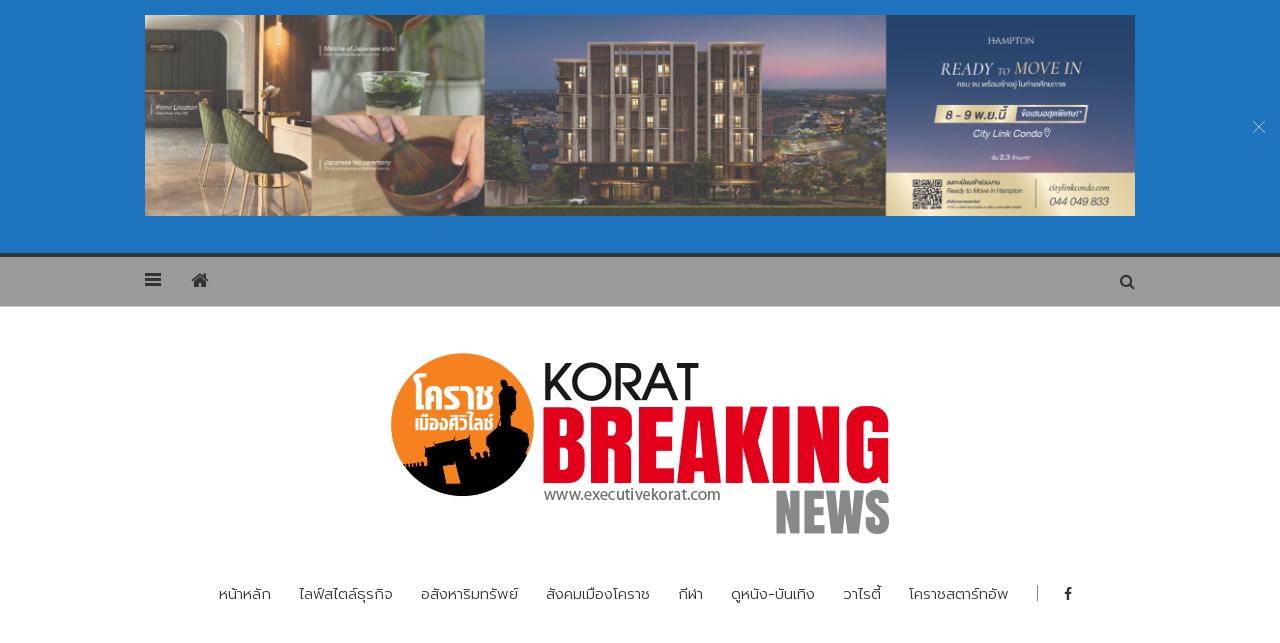

--- FILE ---
content_type: text/html; charset=UTF-8
request_url: https://executivekorat.com/archives/11702
body_size: 14670
content:
<!doctype html>
<html class="no-js" lang="th"
 xmlns:fb="http://www.facebook.com/2008/fbml">
  <head>
    <meta charset="UTF-8">
    <meta http-equiv="x-ua-compatible" content="ie=edge">
    <meta name="viewport" content="width=device-width, initial-scale=1">
    <!-- Place favicon.ico in the root directory -->
    <meta name='robots' content='index, follow, max-image-preview:large, max-snippet:-1, max-video-preview:-1' />

	<!-- This site is optimized with the Yoast SEO plugin v21.7 - https://yoast.com/wordpress/plugins/seo/ -->
	<title>แม่ค้าตลาดแม่กิมเฮงเดือดร้อนหนัก “ขนส่งโคราช”ห้ามสองแถวแหกเส้นทางเข้าเมือง ลูกค้าหายเกลี้ยงวอนทบทวนใหม่ - EXECUTIVE ONLINE</title>
	<link rel="canonical" href="https://executivekorat.com/archives/11702" />
	<meta property="og:locale" content="th_TH" />
	<meta property="og:type" content="article" />
	<meta property="og:title" content="แม่ค้าตลาดแม่กิมเฮงเดือดร้อนหนัก “ขนส่งโคราช”ห้ามสองแถวแหกเส้นทางเข้าเมือง ลูกค้าหายเกลี้ยงวอนทบทวนใหม่ - EXECUTIVE ONLINE" />
	
			<meta property="og:description" content="Share this...FacebookTwitterPinterestLinkedinเป็นเรื่อง [&hellip;]" />
	<meta property="og:url" content="https://executivekorat.com/archives/11702" />
	<meta property="og:site_name" content="EXECUTIVE ONLINE" />
	<meta property="article:published_time" content="2018-09-15T02:12:34+00:00" />
	<meta property="article:modified_time" content="2018-09-15T02:21:49+00:00" />
	<meta property="og:image" content="https://executivekorat.com/wp-content/uploads/2018/09/41739946_1608864095886081_6390906246911754240_o-1.jpg" />
	<meta property="og:image:width" content="1000" />
	<meta property="og:image:height" content="498" />
	<meta property="og:image:type" content="image/jpeg" />
	<meta name="author" content="executiveonline" />
	<meta name="twitter:card" content="summary_large_image" />
	<meta name="twitter:label1" content="Written by" />
	<meta name="twitter:data1" content="executiveonline" />
	<script type="application/ld+json" class="yoast-schema-graph">{"@context":"https://schema.org","@graph":[{"@type":"WebPage","@id":"https://executivekorat.com/archives/11702","url":"https://executivekorat.com/archives/11702","name":"แม่ค้าตลาดแม่กิมเฮงเดือดร้อนหนัก “ขนส่งโคราช”ห้ามสองแถวแหกเส้นทางเข้าเมือง ลูกค้าหายเกลี้ยงวอนทบทวนใหม่ - EXECUTIVE ONLINE","isPartOf":{"@id":"https://executivekorat.com/#website"},"primaryImageOfPage":{"@id":"https://executivekorat.com/archives/11702#primaryimage"},"image":{"@id":"https://executivekorat.com/archives/11702#primaryimage"},"thumbnailUrl":"https://executivekorat.com/wp-content/uploads/2018/09/41739946_1608864095886081_6390906246911754240_o-1.jpg","datePublished":"2018-09-15T02:12:34+00:00","dateModified":"2018-09-15T02:21:49+00:00","author":{"@id":"https://executivekorat.com/#/schema/person/ecef31ebf58c417b3ad91e9fe38a23fc"},"breadcrumb":{"@id":"https://executivekorat.com/archives/11702#breadcrumb"},"inLanguage":"th","potentialAction":[{"@type":"ReadAction","target":["https://executivekorat.com/archives/11702"]}]},{"@type":"ImageObject","inLanguage":"th","@id":"https://executivekorat.com/archives/11702#primaryimage","url":"https://executivekorat.com/wp-content/uploads/2018/09/41739946_1608864095886081_6390906246911754240_o-1.jpg","contentUrl":"https://executivekorat.com/wp-content/uploads/2018/09/41739946_1608864095886081_6390906246911754240_o-1.jpg","width":1000,"height":498},{"@type":"BreadcrumbList","@id":"https://executivekorat.com/archives/11702#breadcrumb","itemListElement":[{"@type":"ListItem","position":1,"name":"Home","item":"https://executivekorat.com/"},{"@type":"ListItem","position":2,"name":"แม่ค้าตลาดแม่กิมเฮงเดือดร้อนหนัก “ขนส่งโคราช”ห้ามสองแถวแหกเส้นทางเข้าเมือง ลูกค้าหายเกลี้ยงวอนทบทวนใหม่"}]},{"@type":"WebSite","@id":"https://executivekorat.com/#website","url":"https://executivekorat.com/","name":"EXECUTIVE ONLINE","description":"executivekorat","potentialAction":[{"@type":"SearchAction","target":{"@type":"EntryPoint","urlTemplate":"https://executivekorat.com/?s={search_term_string}"},"query-input":"required name=search_term_string"}],"inLanguage":"th"},{"@type":"Person","@id":"https://executivekorat.com/#/schema/person/ecef31ebf58c417b3ad91e9fe38a23fc","name":"executiveonline","image":{"@type":"ImageObject","inLanguage":"th","@id":"https://executivekorat.com/#/schema/person/image/","url":"https://secure.gravatar.com/avatar/584231805f88c684394d3d7baea2dfc1?s=96&d=mm&r=g","contentUrl":"https://secure.gravatar.com/avatar/584231805f88c684394d3d7baea2dfc1?s=96&d=mm&r=g","caption":"executiveonline"},"url":"https://executivekorat.com/archives/author/executive"}]}</script>
	<!-- / Yoast SEO plugin. -->


<link rel='dns-prefetch' href='//platform-api.sharethis.com' />
<link rel='dns-prefetch' href='//fonts.googleapis.com' />
<link rel='preconnect' href='https://fonts.gstatic.com' crossorigin />
<link rel="alternate" type="application/rss+xml" title="EXECUTIVE ONLINE &raquo; ฟีด" href="https://executivekorat.com/feed" />
<link rel="alternate" type="application/rss+xml" title="EXECUTIVE ONLINE &raquo; ฟีดความเห็น" href="https://executivekorat.com/comments/feed" />
<script type="text/javascript">
window._wpemojiSettings = {"baseUrl":"https:\/\/s.w.org\/images\/core\/emoji\/14.0.0\/72x72\/","ext":".png","svgUrl":"https:\/\/s.w.org\/images\/core\/emoji\/14.0.0\/svg\/","svgExt":".svg","source":{"concatemoji":"https:\/\/executivekorat.com\/wp-includes\/js\/wp-emoji-release.min.js?ver=6.3.7"}};
/*! This file is auto-generated */
!function(i,n){var o,s,e;function c(e){try{var t={supportTests:e,timestamp:(new Date).valueOf()};sessionStorage.setItem(o,JSON.stringify(t))}catch(e){}}function p(e,t,n){e.clearRect(0,0,e.canvas.width,e.canvas.height),e.fillText(t,0,0);var t=new Uint32Array(e.getImageData(0,0,e.canvas.width,e.canvas.height).data),r=(e.clearRect(0,0,e.canvas.width,e.canvas.height),e.fillText(n,0,0),new Uint32Array(e.getImageData(0,0,e.canvas.width,e.canvas.height).data));return t.every(function(e,t){return e===r[t]})}function u(e,t,n){switch(t){case"flag":return n(e,"\ud83c\udff3\ufe0f\u200d\u26a7\ufe0f","\ud83c\udff3\ufe0f\u200b\u26a7\ufe0f")?!1:!n(e,"\ud83c\uddfa\ud83c\uddf3","\ud83c\uddfa\u200b\ud83c\uddf3")&&!n(e,"\ud83c\udff4\udb40\udc67\udb40\udc62\udb40\udc65\udb40\udc6e\udb40\udc67\udb40\udc7f","\ud83c\udff4\u200b\udb40\udc67\u200b\udb40\udc62\u200b\udb40\udc65\u200b\udb40\udc6e\u200b\udb40\udc67\u200b\udb40\udc7f");case"emoji":return!n(e,"\ud83e\udef1\ud83c\udffb\u200d\ud83e\udef2\ud83c\udfff","\ud83e\udef1\ud83c\udffb\u200b\ud83e\udef2\ud83c\udfff")}return!1}function f(e,t,n){var r="undefined"!=typeof WorkerGlobalScope&&self instanceof WorkerGlobalScope?new OffscreenCanvas(300,150):i.createElement("canvas"),a=r.getContext("2d",{willReadFrequently:!0}),o=(a.textBaseline="top",a.font="600 32px Arial",{});return e.forEach(function(e){o[e]=t(a,e,n)}),o}function t(e){var t=i.createElement("script");t.src=e,t.defer=!0,i.head.appendChild(t)}"undefined"!=typeof Promise&&(o="wpEmojiSettingsSupports",s=["flag","emoji"],n.supports={everything:!0,everythingExceptFlag:!0},e=new Promise(function(e){i.addEventListener("DOMContentLoaded",e,{once:!0})}),new Promise(function(t){var n=function(){try{var e=JSON.parse(sessionStorage.getItem(o));if("object"==typeof e&&"number"==typeof e.timestamp&&(new Date).valueOf()<e.timestamp+604800&&"object"==typeof e.supportTests)return e.supportTests}catch(e){}return null}();if(!n){if("undefined"!=typeof Worker&&"undefined"!=typeof OffscreenCanvas&&"undefined"!=typeof URL&&URL.createObjectURL&&"undefined"!=typeof Blob)try{var e="postMessage("+f.toString()+"("+[JSON.stringify(s),u.toString(),p.toString()].join(",")+"));",r=new Blob([e],{type:"text/javascript"}),a=new Worker(URL.createObjectURL(r),{name:"wpTestEmojiSupports"});return void(a.onmessage=function(e){c(n=e.data),a.terminate(),t(n)})}catch(e){}c(n=f(s,u,p))}t(n)}).then(function(e){for(var t in e)n.supports[t]=e[t],n.supports.everything=n.supports.everything&&n.supports[t],"flag"!==t&&(n.supports.everythingExceptFlag=n.supports.everythingExceptFlag&&n.supports[t]);n.supports.everythingExceptFlag=n.supports.everythingExceptFlag&&!n.supports.flag,n.DOMReady=!1,n.readyCallback=function(){n.DOMReady=!0}}).then(function(){return e}).then(function(){var e;n.supports.everything||(n.readyCallback(),(e=n.source||{}).concatemoji?t(e.concatemoji):e.wpemoji&&e.twemoji&&(t(e.twemoji),t(e.wpemoji)))}))}((window,document),window._wpemojiSettings);
</script>
<style type="text/css">
img.wp-smiley,
img.emoji {
	display: inline !important;
	border: none !important;
	box-shadow: none !important;
	height: 1em !important;
	width: 1em !important;
	margin: 0 0.07em !important;
	vertical-align: -0.1em !important;
	background: none !important;
	padding: 0 !important;
}
</style>
	<link rel='stylesheet' id='wp-block-library-css' href='https://executivekorat.com/wp-includes/css/dist/block-library/style.min.css?ver=6.3.7' type='text/css' media='all' />
<style id='classic-theme-styles-inline-css' type='text/css'>
/*! This file is auto-generated */
.wp-block-button__link{color:#fff;background-color:#32373c;border-radius:9999px;box-shadow:none;text-decoration:none;padding:calc(.667em + 2px) calc(1.333em + 2px);font-size:1.125em}.wp-block-file__button{background:#32373c;color:#fff;text-decoration:none}
</style>
<style id='global-styles-inline-css' type='text/css'>
body{--wp--preset--color--black: #000000;--wp--preset--color--cyan-bluish-gray: #abb8c3;--wp--preset--color--white: #ffffff;--wp--preset--color--pale-pink: #f78da7;--wp--preset--color--vivid-red: #cf2e2e;--wp--preset--color--luminous-vivid-orange: #ff6900;--wp--preset--color--luminous-vivid-amber: #fcb900;--wp--preset--color--light-green-cyan: #7bdcb5;--wp--preset--color--vivid-green-cyan: #00d084;--wp--preset--color--pale-cyan-blue: #8ed1fc;--wp--preset--color--vivid-cyan-blue: #0693e3;--wp--preset--color--vivid-purple: #9b51e0;--wp--preset--gradient--vivid-cyan-blue-to-vivid-purple: linear-gradient(135deg,rgba(6,147,227,1) 0%,rgb(155,81,224) 100%);--wp--preset--gradient--light-green-cyan-to-vivid-green-cyan: linear-gradient(135deg,rgb(122,220,180) 0%,rgb(0,208,130) 100%);--wp--preset--gradient--luminous-vivid-amber-to-luminous-vivid-orange: linear-gradient(135deg,rgba(252,185,0,1) 0%,rgba(255,105,0,1) 100%);--wp--preset--gradient--luminous-vivid-orange-to-vivid-red: linear-gradient(135deg,rgba(255,105,0,1) 0%,rgb(207,46,46) 100%);--wp--preset--gradient--very-light-gray-to-cyan-bluish-gray: linear-gradient(135deg,rgb(238,238,238) 0%,rgb(169,184,195) 100%);--wp--preset--gradient--cool-to-warm-spectrum: linear-gradient(135deg,rgb(74,234,220) 0%,rgb(151,120,209) 20%,rgb(207,42,186) 40%,rgb(238,44,130) 60%,rgb(251,105,98) 80%,rgb(254,248,76) 100%);--wp--preset--gradient--blush-light-purple: linear-gradient(135deg,rgb(255,206,236) 0%,rgb(152,150,240) 100%);--wp--preset--gradient--blush-bordeaux: linear-gradient(135deg,rgb(254,205,165) 0%,rgb(254,45,45) 50%,rgb(107,0,62) 100%);--wp--preset--gradient--luminous-dusk: linear-gradient(135deg,rgb(255,203,112) 0%,rgb(199,81,192) 50%,rgb(65,88,208) 100%);--wp--preset--gradient--pale-ocean: linear-gradient(135deg,rgb(255,245,203) 0%,rgb(182,227,212) 50%,rgb(51,167,181) 100%);--wp--preset--gradient--electric-grass: linear-gradient(135deg,rgb(202,248,128) 0%,rgb(113,206,126) 100%);--wp--preset--gradient--midnight: linear-gradient(135deg,rgb(2,3,129) 0%,rgb(40,116,252) 100%);--wp--preset--font-size--small: 13px;--wp--preset--font-size--medium: 20px;--wp--preset--font-size--large: 36px;--wp--preset--font-size--x-large: 42px;--wp--preset--spacing--20: 0.44rem;--wp--preset--spacing--30: 0.67rem;--wp--preset--spacing--40: 1rem;--wp--preset--spacing--50: 1.5rem;--wp--preset--spacing--60: 2.25rem;--wp--preset--spacing--70: 3.38rem;--wp--preset--spacing--80: 5.06rem;--wp--preset--shadow--natural: 6px 6px 9px rgba(0, 0, 0, 0.2);--wp--preset--shadow--deep: 12px 12px 50px rgba(0, 0, 0, 0.4);--wp--preset--shadow--sharp: 6px 6px 0px rgba(0, 0, 0, 0.2);--wp--preset--shadow--outlined: 6px 6px 0px -3px rgba(255, 255, 255, 1), 6px 6px rgba(0, 0, 0, 1);--wp--preset--shadow--crisp: 6px 6px 0px rgba(0, 0, 0, 1);}:where(.is-layout-flex){gap: 0.5em;}:where(.is-layout-grid){gap: 0.5em;}body .is-layout-flow > .alignleft{float: left;margin-inline-start: 0;margin-inline-end: 2em;}body .is-layout-flow > .alignright{float: right;margin-inline-start: 2em;margin-inline-end: 0;}body .is-layout-flow > .aligncenter{margin-left: auto !important;margin-right: auto !important;}body .is-layout-constrained > .alignleft{float: left;margin-inline-start: 0;margin-inline-end: 2em;}body .is-layout-constrained > .alignright{float: right;margin-inline-start: 2em;margin-inline-end: 0;}body .is-layout-constrained > .aligncenter{margin-left: auto !important;margin-right: auto !important;}body .is-layout-constrained > :where(:not(.alignleft):not(.alignright):not(.alignfull)){max-width: var(--wp--style--global--content-size);margin-left: auto !important;margin-right: auto !important;}body .is-layout-constrained > .alignwide{max-width: var(--wp--style--global--wide-size);}body .is-layout-flex{display: flex;}body .is-layout-flex{flex-wrap: wrap;align-items: center;}body .is-layout-flex > *{margin: 0;}body .is-layout-grid{display: grid;}body .is-layout-grid > *{margin: 0;}:where(.wp-block-columns.is-layout-flex){gap: 2em;}:where(.wp-block-columns.is-layout-grid){gap: 2em;}:where(.wp-block-post-template.is-layout-flex){gap: 1.25em;}:where(.wp-block-post-template.is-layout-grid){gap: 1.25em;}.has-black-color{color: var(--wp--preset--color--black) !important;}.has-cyan-bluish-gray-color{color: var(--wp--preset--color--cyan-bluish-gray) !important;}.has-white-color{color: var(--wp--preset--color--white) !important;}.has-pale-pink-color{color: var(--wp--preset--color--pale-pink) !important;}.has-vivid-red-color{color: var(--wp--preset--color--vivid-red) !important;}.has-luminous-vivid-orange-color{color: var(--wp--preset--color--luminous-vivid-orange) !important;}.has-luminous-vivid-amber-color{color: var(--wp--preset--color--luminous-vivid-amber) !important;}.has-light-green-cyan-color{color: var(--wp--preset--color--light-green-cyan) !important;}.has-vivid-green-cyan-color{color: var(--wp--preset--color--vivid-green-cyan) !important;}.has-pale-cyan-blue-color{color: var(--wp--preset--color--pale-cyan-blue) !important;}.has-vivid-cyan-blue-color{color: var(--wp--preset--color--vivid-cyan-blue) !important;}.has-vivid-purple-color{color: var(--wp--preset--color--vivid-purple) !important;}.has-black-background-color{background-color: var(--wp--preset--color--black) !important;}.has-cyan-bluish-gray-background-color{background-color: var(--wp--preset--color--cyan-bluish-gray) !important;}.has-white-background-color{background-color: var(--wp--preset--color--white) !important;}.has-pale-pink-background-color{background-color: var(--wp--preset--color--pale-pink) !important;}.has-vivid-red-background-color{background-color: var(--wp--preset--color--vivid-red) !important;}.has-luminous-vivid-orange-background-color{background-color: var(--wp--preset--color--luminous-vivid-orange) !important;}.has-luminous-vivid-amber-background-color{background-color: var(--wp--preset--color--luminous-vivid-amber) !important;}.has-light-green-cyan-background-color{background-color: var(--wp--preset--color--light-green-cyan) !important;}.has-vivid-green-cyan-background-color{background-color: var(--wp--preset--color--vivid-green-cyan) !important;}.has-pale-cyan-blue-background-color{background-color: var(--wp--preset--color--pale-cyan-blue) !important;}.has-vivid-cyan-blue-background-color{background-color: var(--wp--preset--color--vivid-cyan-blue) !important;}.has-vivid-purple-background-color{background-color: var(--wp--preset--color--vivid-purple) !important;}.has-black-border-color{border-color: var(--wp--preset--color--black) !important;}.has-cyan-bluish-gray-border-color{border-color: var(--wp--preset--color--cyan-bluish-gray) !important;}.has-white-border-color{border-color: var(--wp--preset--color--white) !important;}.has-pale-pink-border-color{border-color: var(--wp--preset--color--pale-pink) !important;}.has-vivid-red-border-color{border-color: var(--wp--preset--color--vivid-red) !important;}.has-luminous-vivid-orange-border-color{border-color: var(--wp--preset--color--luminous-vivid-orange) !important;}.has-luminous-vivid-amber-border-color{border-color: var(--wp--preset--color--luminous-vivid-amber) !important;}.has-light-green-cyan-border-color{border-color: var(--wp--preset--color--light-green-cyan) !important;}.has-vivid-green-cyan-border-color{border-color: var(--wp--preset--color--vivid-green-cyan) !important;}.has-pale-cyan-blue-border-color{border-color: var(--wp--preset--color--pale-cyan-blue) !important;}.has-vivid-cyan-blue-border-color{border-color: var(--wp--preset--color--vivid-cyan-blue) !important;}.has-vivid-purple-border-color{border-color: var(--wp--preset--color--vivid-purple) !important;}.has-vivid-cyan-blue-to-vivid-purple-gradient-background{background: var(--wp--preset--gradient--vivid-cyan-blue-to-vivid-purple) !important;}.has-light-green-cyan-to-vivid-green-cyan-gradient-background{background: var(--wp--preset--gradient--light-green-cyan-to-vivid-green-cyan) !important;}.has-luminous-vivid-amber-to-luminous-vivid-orange-gradient-background{background: var(--wp--preset--gradient--luminous-vivid-amber-to-luminous-vivid-orange) !important;}.has-luminous-vivid-orange-to-vivid-red-gradient-background{background: var(--wp--preset--gradient--luminous-vivid-orange-to-vivid-red) !important;}.has-very-light-gray-to-cyan-bluish-gray-gradient-background{background: var(--wp--preset--gradient--very-light-gray-to-cyan-bluish-gray) !important;}.has-cool-to-warm-spectrum-gradient-background{background: var(--wp--preset--gradient--cool-to-warm-spectrum) !important;}.has-blush-light-purple-gradient-background{background: var(--wp--preset--gradient--blush-light-purple) !important;}.has-blush-bordeaux-gradient-background{background: var(--wp--preset--gradient--blush-bordeaux) !important;}.has-luminous-dusk-gradient-background{background: var(--wp--preset--gradient--luminous-dusk) !important;}.has-pale-ocean-gradient-background{background: var(--wp--preset--gradient--pale-ocean) !important;}.has-electric-grass-gradient-background{background: var(--wp--preset--gradient--electric-grass) !important;}.has-midnight-gradient-background{background: var(--wp--preset--gradient--midnight) !important;}.has-small-font-size{font-size: var(--wp--preset--font-size--small) !important;}.has-medium-font-size{font-size: var(--wp--preset--font-size--medium) !important;}.has-large-font-size{font-size: var(--wp--preset--font-size--large) !important;}.has-x-large-font-size{font-size: var(--wp--preset--font-size--x-large) !important;}
.wp-block-navigation a:where(:not(.wp-element-button)){color: inherit;}
:where(.wp-block-post-template.is-layout-flex){gap: 1.25em;}:where(.wp-block-post-template.is-layout-grid){gap: 1.25em;}
:where(.wp-block-columns.is-layout-flex){gap: 2em;}:where(.wp-block-columns.is-layout-grid){gap: 2em;}
.wp-block-pullquote{font-size: 1.5em;line-height: 1.6;}
</style>
<link rel='stylesheet' id='fontawesome-css' href='https://executivekorat.com/wp-content/themes/solstice/css/fontawesome.min.css?ver=1.0' type='text/css' media='all' />
<link rel='stylesheet' id='slick-css' href='https://executivekorat.com/wp-content/themes/solstice/css/slick.css?ver=1.0' type='text/css' media='all' />
<link rel='stylesheet' id='perfect-scrollbar-css' href='https://executivekorat.com/wp-content/themes/solstice/css/perfect-scrollbar.min.css?ver=1.0' type='text/css' media='all' />
<link rel='stylesheet' id='bootstrap-css' href='https://executivekorat.com/wp-content/themes/solstice/css/bootstrap.min.css?ver=1.0' type='text/css' media='all' />
<link rel='stylesheet' id='reset-css' href='https://executivekorat.com/wp-content/themes/solstice/css/reset.css?ver=1.0' type='text/css' media='all' />
<link rel='stylesheet' id='normalize-css' href='https://executivekorat.com/wp-content/themes/solstice/css/normalize.css?ver=1.0' type='text/css' media='all' />
<link rel='stylesheet' id='main-css' href='https://executivekorat.com/wp-content/themes/solstice/css/main.css?ver=1.0' type='text/css' media='all' />
<link rel="preload" as="style" href="https://fonts.googleapis.com/css?family=Trirong:600%7CPrompt:300&#038;subset=thai&#038;display=swap&#038;ver=6.3.7" /><link rel="stylesheet" href="https://fonts.googleapis.com/css?family=Trirong:600%7CPrompt:300&#038;subset=thai&#038;display=swap&#038;ver=6.3.7" media="print" onload="this.media='all'"><noscript><link rel="stylesheet" href="https://fonts.googleapis.com/css?family=Trirong:600%7CPrompt:300&#038;subset=thai&#038;display=swap&#038;ver=6.3.7" /></noscript><link rel='stylesheet' id='simple-share-buttons-adder-ssba-css' href='https://executivekorat.com/wp-content/plugins/simple-share-buttons-adder/css/ssba.css?ver=1721357170' type='text/css' media='all' />
<style id='simple-share-buttons-adder-ssba-inline-css' type='text/css'>
	.ssba {
									
									
									
									
								}
								.ssba img
								{
									width: 35px !important;
									padding: 6px;
									border:  0;
									box-shadow: none !important;
									display: inline !important;
									vertical-align: middle;
									box-sizing: unset;
								}

								.ssba-classic-2 .ssbp-text {
									display: none!important;
								}

								.ssba .fb-save
								{
								padding: 6px;
								line-height: 30px; }
								.ssba, .ssba a
								{
									text-decoration:none;
									background: none;
									
									font-size: 12px;
									
									font-weight: normal;
								}
								

			   #ssba-bar-2 .ssbp-bar-list {
					max-width: 48px !important;;
			   }
			   #ssba-bar-2 .ssbp-bar-list li a {height: 48px !important; width: 48px !important; 
				}
				#ssba-bar-2 .ssbp-bar-list li a:hover {
				}

				#ssba-bar-2 .ssbp-bar-list li a svg,
				 #ssba-bar-2 .ssbp-bar-list li a svg path, .ssbp-bar-list li a.ssbp-surfingbird span:not(.color-icon) svg polygon {line-height: 48px !important;; font-size: 18px;}
				#ssba-bar-2 .ssbp-bar-list li a:hover svg,
				 #ssba-bar-2 .ssbp-bar-list li a:hover svg path, .ssbp-bar-list li a.ssbp-surfingbird span:not(.color-icon) svg polygon {}
				#ssba-bar-2 .ssbp-bar-list li {
				margin: 0px 0!important;
				}@media only screen and ( max-width: 750px ) {
				#ssba-bar-2 {
				display: block;
				}
			}
</style>
    <style type="text/css" media="screen" id="solstice-custom-style">
          </style>
    <script type='text/javascript' src='//platform-api.sharethis.com/js/sharethis.js?ver=8.5.0#property=67beb887eebbe9001a9fec28&#038;product=gdpr-compliance-tool-v2&#038;source=simple-share-buttons-adder-wordpress' id='simple-share-buttons-adder-mu-js'></script>
<script type='text/javascript' src='https://executivekorat.com/wp-includes/js/jquery/jquery.min.js?ver=3.7.0' id='jquery-core-js'></script>
<script type='text/javascript' src='https://executivekorat.com/wp-includes/js/jquery/jquery-migrate.min.js?ver=3.4.1' id='jquery-migrate-js'></script>
<script type='text/javascript' src='https://executivekorat.com/wp-content/themes/solstice/js/vendor/modernizr.min.js?ver=1.0' id='jquery-modernizr-js'></script>
<link rel="https://api.w.org/" href="https://executivekorat.com/wp-json/" /><link rel="alternate" type="application/json" href="https://executivekorat.com/wp-json/wp/v2/posts/11702" /><link rel="EditURI" type="application/rsd+xml" title="RSD" href="https://executivekorat.com/xmlrpc.php?rsd" />
<meta name="generator" content="WordPress 6.3.7" />
<link rel='shortlink' href='https://executivekorat.com/?p=11702' />
<link rel="alternate" type="application/json+oembed" href="https://executivekorat.com/wp-json/oembed/1.0/embed?url=https%3A%2F%2Fexecutivekorat.com%2Farchives%2F11702" />
<link rel="alternate" type="text/xml+oembed" href="https://executivekorat.com/wp-json/oembed/1.0/embed?url=https%3A%2F%2Fexecutivekorat.com%2Farchives%2F11702&#038;format=xml" />
<meta name="generator" content="Redux 4.4.18" /><meta property="fb:app_id" content="1889454631297034"/>
<meta property="fb:admins" content=""/>
<meta property="og:locale" content="en_US" />
<meta property="og:locale:alternate" content="en_US" />
<link rel="icon" href="https://executivekorat.com/wp-content/uploads/2020/06/cropped-exesmall-32x32.jpg" sizes="32x32" />
<link rel="icon" href="https://executivekorat.com/wp-content/uploads/2020/06/cropped-exesmall-192x192.jpg" sizes="192x192" />
<link rel="apple-touch-icon" href="https://executivekorat.com/wp-content/uploads/2020/06/cropped-exesmall-180x180.jpg" />
<meta name="msapplication-TileImage" content="https://executivekorat.com/wp-content/uploads/2020/06/cropped-exesmall-270x270.jpg" />
<style id="solstice_theme_options-dynamic-css" title="dynamic-css" class="redux-options-output">.top-message{background-color:#1e73be;}.top-message p a{color:#1e73be;}.top-message p a:hover{color:#1e73be;}.top-nav-wrapper{background-color:#9b9b9b;}#main-footer, #bottom-footer{background-color:#0a0101;}#main-footer{border-color:#ffffff;}#bottom-footer a, #main-footer .widget_latest_posts_entries .post-title a, #main-footer .widget_categories a{color:#ffffff;}#main-footer a:hover, #bottom-footer a:hover, #main-footer .widget_latest_posts_entries .post-title a:hover, #main-footer .widget_categories a:hover{color:#ffffff;}#main-footer .row{border-color:#ffffff;}#main-footer .widget ul li{border-bottom-color:#ffffff;}#bottom-footer .social-icons li a{color:#ffffff;}#bottom-footer .social-icons li a:hover{color:#ffffff;}.blog-post header h3, .blog-post.featured-post header h3{font-family:Trirong;font-weight:600;font-style:normal;}.main-nav-items li{font-family:Prompt;font-weight:300;font-style:normal;font-size:15px;}</style><script async src="//pagead2.googlesyndication.com/pagead/js/adsbygoogle.js"></script>
<script>
  (adsbygoogle = window.adsbygoogle || []).push({
    google_ad_client: "ca-pub-1060619704745919",
    enable_page_level_ads: true
  });
</script>
  </head>
  <body data-rsssl=1 class="post-template-default single single-post postid-11702 single-format-standard sticky-nav-on enable">

    <!-- Sticky Logo -->
        <div class="sticky-nav sticky-nav-on enable">
      <div class="container">
          <div class="row">
              <div class="col-md-12">
                  <div class="logo-container">
                      <a href="https://executivekorat.com/">
                                                      <img src="https://executivekorat.com/wp-content/uploads/2017/06/logo_executive_sticker001.jpg" alt="">
                                                </a>
                  </div><!-- /logo-container -->
              </div><!-- /col-md-12 -->
          </div><!-- /row -->
      </div><!-- /container -->
    </div><!-- /sticky-nav -->
    
    <!-- Top Header -->
        <div class="top-message">
      <div class="container">
          <div class="row">
              <div class="col-md-12">
                  <span class="close-btn"></span>
                  <p><a href="https://www.facebook.com/thelink.korat" target="_blank" rel="noopener"><img class="aligncenter wp-image-20988 size-full" src="https://executivekorat.com/wp-content/uploads/2025/11/ad-citylink-p.jpeg" alt="" width="2048" height="494" /></a></p>
              </div><!-- /col-md-12 -->
          </div><!-- /row -->
      </div><!-- /container -->
    </div><!-- /top-message -->
  
    
<aside id="sideheader">
  <header>
        <div class="logo-container">
      <a href="https://executivekorat.com/">
              <img src="https://executivekorat.com/wp-content/uploads/2017/06/logo_executive_sticker.jpg" alt="">
            </a>
    </div><!-- /logo-container -->
    <a href="#" class="sideheader-close-btn">
        <span></span>
        <span></span>
    </a>
  </header>
      <div id="nav_menu-3" class="widget widget_nav_menu"><div class="menu-menu-container"><ul id="menu-menu" class="menu"><li id="menu-item-27" class="menu-item menu-item-type-custom menu-item-object-custom menu-item-27"><a href="https://www.executivekorat.com">หน้าหลัก</a></li>
<li id="menu-item-26" class="menu-item menu-item-type-taxonomy menu-item-object-category menu-item-26"><a href="https://executivekorat.com/archives/category/%e0%b9%84%e0%b8%a5%e0%b8%9f%e0%b9%8c%e0%b8%aa%e0%b9%84%e0%b8%95%e0%b8%a5%e0%b9%8c%e0%b8%98%e0%b8%b8%e0%b8%a3%e0%b8%81%e0%b8%b4%e0%b8%88">ไลฟ์สไตล์ธุรกิจ</a></li>
<li id="menu-item-24" class="menu-item menu-item-type-taxonomy menu-item-object-category menu-item-24"><a href="https://executivekorat.com/archives/category/%e0%b8%ad%e0%b8%aa%e0%b8%b1%e0%b8%87%e0%b8%ab%e0%b8%b2%e0%b8%a3%e0%b8%b4%e0%b8%a1%e0%b8%97%e0%b8%a3%e0%b8%b1%e0%b8%9e%e0%b8%a2%e0%b9%8c">อสังหาริมทรัพย์</a></li>
<li id="menu-item-23" class="menu-item menu-item-type-taxonomy menu-item-object-category current-post-ancestor current-menu-parent current-post-parent menu-item-23"><a href="https://executivekorat.com/archives/category/%e0%b8%aa%e0%b8%b1%e0%b8%87%e0%b8%84%e0%b8%a1%e0%b9%80%e0%b8%a1%e0%b8%b7%e0%b8%ad%e0%b8%87%e0%b9%82%e0%b8%84%e0%b8%a3%e0%b8%b2%e0%b8%8a">สังคมเมืองโคราช</a></li>
<li id="menu-item-20" class="menu-item menu-item-type-taxonomy menu-item-object-category menu-item-20"><a href="https://executivekorat.com/archives/category/%e0%b8%81%e0%b8%b5%e0%b8%ac%e0%b8%b2">กีฬา</a></li>
<li id="menu-item-21" class="menu-item menu-item-type-taxonomy menu-item-object-category menu-item-21"><a href="https://executivekorat.com/archives/category/%e0%b8%94%e0%b8%b9%e0%b8%ab%e0%b8%99%e0%b8%b1%e0%b8%87-%e0%b8%9a%e0%b8%b1%e0%b8%99%e0%b9%80%e0%b8%97%e0%b8%b4%e0%b8%87">ดูหนัง-บันเทิง</a></li>
<li id="menu-item-22" class="menu-item menu-item-type-taxonomy menu-item-object-category menu-item-22"><a href="https://executivekorat.com/archives/category/%e0%b8%a7%e0%b8%b2%e0%b9%84%e0%b8%a3%e0%b8%95%e0%b8%b5%e0%b9%89">วาไรตี้</a></li>
<li id="menu-item-25" class="menu-item menu-item-type-taxonomy menu-item-object-category menu-item-25"><a href="https://executivekorat.com/archives/category/%e0%b9%82%e0%b8%84%e0%b8%a3%e0%b8%b2%e0%b8%8a%e0%b8%aa%e0%b8%95%e0%b8%b2%e0%b8%a3%e0%b9%8c%e0%b8%97%e0%b8%ad%e0%b8%b1%e0%b8%9e">โคราชสตาร์ทอัพ</a></li>
</ul></div></div>        <p class="copyright">executivekorat</p>
  </aside><!-- /sideheader -->

    <section id="wrapper">
      
<div class="top-nav-wrapper">
  <div class="container">
    <div class="row">
      <div class="col-md-12">
                <a href="#" class="nav-trigger">
            <span class="bars">
                <span></span>
                <span></span>
                <span></span>
            </span>
        </a>
                <ul class="top-nav">
          <li><a href="https://executivekorat.com/"><i class="fa fa-home"></i></a></li>
                  </ul>
                <div class="search-container">
            <a href="#" class="trigger">
                <i class="fa fa-search"></i>
            </a>
            <form id="signup_form" method="get" class="search-form" action="https://executivekorat.com/">
  <div class="input_var">
      <input class="search-field" type="search" id="s" name="s"  placeholder="Search...">
      <input type="submit" value="&#xf002;">
  </div>
</form>
        </div><!-- /search-container -->
        
        <div class="modules">
                    <div class="shopping-cart-block-w"></div>

        </div><!-- /modules -->


      </div><!-- /col-md-12 -->
    </div><!-- /row -->
  </div><!-- /container -->
</div><!-- /top-nav-wrapper -->
      <header id="main-header">
  <div class="container">
    <div class="row">
      <div class="col-md-12">
        <nav class="main-nav clearfix">
          <a href="#" class="mobile-nav-trigger">
            <span class="bars">
                <span></span>
                <span></span>
                <span></span>
            </span>
          </a>
                      <div class="logo-wrapper">
              <a href="https://executivekorat.com/" class="logo">
                                  <img src="https://executivekorat.com/wp-content/uploads/2021/02/LogoExecutive2021.png" alt="">
                              </a>
            </div><!-- /logo-wrapper -->
            <div class="search-container">
              <a href="#" class="trigger">
                  <i class="fa fa-search"></i>
              </a>
              <form id="signup_form" method="get" class="search-form" action="https://executivekorat.com/">
  <div class="input_var">
      <input class="search-field" type="search" id="s" name="s"  placeholder="Search...">
      <input type="submit" value="&#xf002;">
  </div>
</form>
            </div><!-- /search-container -->
          <ul id="nav" class="main-nav-items"><li class="menu-item menu-item-type-custom menu-item-object-custom menu-item-27"><a href="https://www.executivekorat.com">หน้าหลัก</a></li>
<li class="menu-item menu-item-type-taxonomy menu-item-object-category menu-item-26"><a href="https://executivekorat.com/archives/category/%e0%b9%84%e0%b8%a5%e0%b8%9f%e0%b9%8c%e0%b8%aa%e0%b9%84%e0%b8%95%e0%b8%a5%e0%b9%8c%e0%b8%98%e0%b8%b8%e0%b8%a3%e0%b8%81%e0%b8%b4%e0%b8%88">ไลฟ์สไตล์ธุรกิจ</a></li>
<li class="menu-item menu-item-type-taxonomy menu-item-object-category menu-item-24"><a href="https://executivekorat.com/archives/category/%e0%b8%ad%e0%b8%aa%e0%b8%b1%e0%b8%87%e0%b8%ab%e0%b8%b2%e0%b8%a3%e0%b8%b4%e0%b8%a1%e0%b8%97%e0%b8%a3%e0%b8%b1%e0%b8%9e%e0%b8%a2%e0%b9%8c">อสังหาริมทรัพย์</a></li>
<li class="menu-item menu-item-type-taxonomy menu-item-object-category current-post-ancestor current-menu-parent current-post-parent menu-item-23"><a href="https://executivekorat.com/archives/category/%e0%b8%aa%e0%b8%b1%e0%b8%87%e0%b8%84%e0%b8%a1%e0%b9%80%e0%b8%a1%e0%b8%b7%e0%b8%ad%e0%b8%87%e0%b9%82%e0%b8%84%e0%b8%a3%e0%b8%b2%e0%b8%8a">สังคมเมืองโคราช</a></li>
<li class="menu-item menu-item-type-taxonomy menu-item-object-category menu-item-20"><a href="https://executivekorat.com/archives/category/%e0%b8%81%e0%b8%b5%e0%b8%ac%e0%b8%b2">กีฬา</a></li>
<li class="menu-item menu-item-type-taxonomy menu-item-object-category menu-item-21"><a href="https://executivekorat.com/archives/category/%e0%b8%94%e0%b8%b9%e0%b8%ab%e0%b8%99%e0%b8%b1%e0%b8%87-%e0%b8%9a%e0%b8%b1%e0%b8%99%e0%b9%80%e0%b8%97%e0%b8%b4%e0%b8%87">ดูหนัง-บันเทิง</a></li>
<li class="menu-item menu-item-type-taxonomy menu-item-object-category menu-item-22"><a href="https://executivekorat.com/archives/category/%e0%b8%a7%e0%b8%b2%e0%b9%84%e0%b8%a3%e0%b8%95%e0%b8%b5%e0%b9%89">วาไรตี้</a></li>
<li class="menu-item menu-item-type-taxonomy menu-item-object-category menu-item-25"><a href="https://executivekorat.com/archives/category/%e0%b9%82%e0%b8%84%e0%b8%a3%e0%b8%b2%e0%b8%8a%e0%b8%aa%e0%b8%95%e0%b8%b2%e0%b8%a3%e0%b9%8c%e0%b8%97%e0%b8%ad%e0%b8%b1%e0%b8%9e">โคราชสตาร์ทอัพ</a></li>
</ul>                <ul class="social-icons big">
              <li><a href="https://www.facebook.com/KoratPress"><i class="fa fa-facebook"></i></a></li>
                                                      </ul>
              </nav>
      </div><!-- /col-md-12 -->
    </div><!-- /row -->
  </div><!-- /container -->
</header>

<section class="contents-container">
  <div class="container">
    <div class="row">
      <div class="col-md-8">
        <div class="contents-inner clearfix">
          
<article class="blog-post col-md-12">
  <header>
    <h3><a href="https://executivekorat.com/archives/11702">แม่ค้าตลาดแม่กิมเฮงเดือดร้อนหนัก “ขนส่งโคราช”ห้ามสองแถวแหกเส้นทางเข้าเมือง ลูกค้าหายเกลี้ยงวอนทบทวนใหม่</a></h3>
    <div class="meta">
  <span><time datetime="2018-09-15">กันยายน 15, 2018</time></span>
  <span>2406 Views</span>
  <span><a href="#">0 Comment</a></span>
</div><!-- /meta -->

    
      <figure>
        <a href="https://executivekorat.com/archives/11702" title="แม่ค้าตลาดแม่กิมเฮงเดือดร้อนหนัก “ขนส่งโคราช”ห้ามสองแถวแหกเส้นทางเข้าเมือง ลูกค้าหายเกลี้ยงวอนทบทวนใหม่"><img width="1000" height="498" src="https://executivekorat.com/wp-content/uploads/2018/09/41739946_1608864095886081_6390906246911754240_o-1.jpg" class="attachment-full size-full wp-post-image" alt="" /></a>      </figure>
      </header>

  <div class="post-content">
    	
		<!-- Simple Share Buttons Adder (8.5.0) simplesharebuttons.com --><div class="ssba-classic-2 ssba ssbp-wrap alignleft ssbp--theme-1"><div style="text-align:left"><span class="ssba-share-text">Share this...</span><br/><a data-site="facebook" class="ssba_facebook_share ssba_share_link" href="https://www.facebook.com/sharer.php?t=แม่ค้าตลาดแม่กิมเฮงเดือดร้อนหนัก “ขนส่งโคราช”ห้ามสองแถวแหกเส้นทางเข้าเมือง ลูกค้าหายเกลี้ยงวอนทบทวนใหม่&u=https://executivekorat.com/archives/11702"  target=_blank  style="color:; background-color: ; height: 48px; width: 48px; " ><img decoding="async" src="https://executivekorat.com/wp-content/plugins/simple-share-buttons-adder/buttons/somacro/facebook.png" style="width: 35px;" title="facebook" class="ssba ssba-img" alt="Share on facebook" /><div title="Facebook" class="ssbp-text">Facebook</div></a><a data-site="twitter" class="ssba_twitter_share ssba_share_link" href="https://twitter.com/intent/tweet?text=แม่ค้าตลาดแม่กิมเฮงเดือดร้อนหนัก “ขนส่งโคราช”ห้ามสองแถวแหกเส้นทางเข้าเมือง ลูกค้าหายเกลี้ยงวอนทบทวนใหม่&url=https://executivekorat.com/archives/11702&via="  target=_blank  style="color:; background-color: ; height: 48px; width: 48px; " ><img decoding="async" src="https://executivekorat.com/wp-content/plugins/simple-share-buttons-adder/buttons/somacro/twitter.png" style="width: 35px;" title="twitter" class="ssba ssba-img" alt="Share on twitter" /><div title="Twitter" class="ssbp-text">Twitter</div></a><a data-site="pinterest" class="ssba_pinterest_share ssba_share_link" href="https://pinterest.com/pin/create/button/?description=แม่ค้าตลาดแม่กิมเฮงเดือดร้อนหนัก “ขนส่งโคราช”ห้ามสองแถวแหกเส้นทางเข้าเมือง ลูกค้าหายเกลี้ยงวอนทบทวนใหม่&media=&url=https://executivekorat.com/archives/11702"  target=_blank  style="color:; background-color: ; height: 48px; width: 48px; " ><img decoding="async" src="https://executivekorat.com/wp-content/plugins/simple-share-buttons-adder/buttons/somacro/pinterest.png" style="width: 35px;" title="pinterest" class="ssba ssba-img" alt="Share on pinterest" /><div title="Pinterest" class="ssbp-text">Pinterest</div></a><a data-site="linkedin" class="ssba_linkedin_share ssba_share_link" href="https://www.linkedin.com/shareArticle?title=แม่ค้าตลาดแม่กิมเฮงเดือดร้อนหนัก “ขนส่งโคราช”ห้ามสองแถวแหกเส้นทางเข้าเมือง ลูกค้าหายเกลี้ยงวอนทบทวนใหม่&url=https://executivekorat.com/archives/11702"  target=_blank  style="color:; background-color: ; height: 48px; width: 48px; " ><img decoding="async" src="https://executivekorat.com/wp-content/plugins/simple-share-buttons-adder/buttons/somacro/linkedin.png" style="width: 35px;" title="linkedin" class="ssba ssba-img" alt="Share on linkedin" /><div title="Linkedin" class="ssbp-text">Linkedin</div></a></div></div><p><strong>เป็นเรื่อง! “ขนส่งโคราช”ลงดาบห้ามสองแถวแหกเส้นทาง หลังจัดระเบียบรถสองแถว ไม่ให้รถสายนอกวิ่งเข้าเมือง กระทบเต็มๆจากสองแถวผ่าน 20 สายเหลือแค่ 6 สาย แม่ค้าตลาดแม่กิมเฮง ลูกค้าหายเกลี้ยงโวยจะให้อยู่อย่างไร นักศึกษาเข้าใจแต่ต้องนั่ง 2 ต่อเพิ่มภาระ ส่วนสองแถวบ่นอุบผู้โดยสารลดฮวบ!</strong></p>
<p><img decoding="async" class="alignnone wp-image-11706 size-full" src="https://executivekorat.com/wp-content/uploads/2018/09/41765464_1608845542554603_2099410147775348736_o-e1536977227891.jpg" alt="" width="1000" height="664" /></p>
<p><img decoding="async" class="alignnone wp-image-11710 size-full" src="https://executivekorat.com/wp-content/uploads/2018/09/41874565_1608845405887950_3196746658083766272_o-e1536977263893.jpg" alt="" width="1000" height="664" /></p>
<p>ภายหลังจากที่สำนักงานขนส่งจังหวัดนครราชสีมา ได้ติดประกาศ ห้ามไม่ให้รถสองแถวรอบนอกเขตเทศบาลนครนครราชสีมา เข้ามาวิ่งให้บริการภายในเขตเทศบาลนครนครราชสีมา แต่ให้วิ่งมาส่งผู้โดยสารถึงแค่สถานีขนส่งผู้โดยสารแห่งที่1 หรือ บขส.เก่า เท่านั้น โดยระบุว่า เพื่อเป็นการแก้ไขปัญหาจราจร และปัญหาการเดินรถทับซ้อนเส้นทาง ตลอดจนเพื่อให้การเดินรถโดยสารประจำทางหมวด 4  (รถโดยสารที่วิ่งจากนอกเขตเทศบาลฯ เข้ามาในเขตเทศบาลฯ) ให้เป็นไปตามเงื่อนไขในใบอนุญาตประกอบการที่ถูกต้อง</p>
<p><img decoding="async" loading="lazy" class="alignnone wp-image-11705 size-full" src="https://executivekorat.com/wp-content/uploads/2018/09/41752255_1608845252554632_7083602218837868544_n.jpg" alt="" width="960" height="637" srcset="https://executivekorat.com/wp-content/uploads/2018/09/41752255_1608845252554632_7083602218837868544_n.jpg 960w, https://executivekorat.com/wp-content/uploads/2018/09/41752255_1608845252554632_7083602218837868544_n-300x199.jpg 300w, https://executivekorat.com/wp-content/uploads/2018/09/41752255_1608845252554632_7083602218837868544_n-768x510.jpg 768w, https://executivekorat.com/wp-content/uploads/2018/09/41752255_1608845252554632_7083602218837868544_n-210x140.jpg 210w" sizes="(max-width: 960px) 100vw, 960px" /></p>
<p>ซึ่งจากการติดประกาศนี้ ตั้งแต่วันที่ 24 สิงหาคม 2561 เป็นต้นมา ก็ทำให้รถสองแถวที่เคยวิ่งมาส่งลูกค้าถึงบริเวณตลาดแม่กิมเฮง ใจกลางเมืองนครราชสีมา วันละประมาณ 20 สาย ลดลงเหลือเพียงวันละ 6 สายเท่านั้น คือรถสองแถวสาย 2, 3, 11, 12, 14 และ 18 ส่งผลให้บรรดาแม่ค้าพ่อค้าในตลาดแม่กิมเฮง ได้รับความเดือดร้อนเป็นอย่างมาก</p>
<p>โดย <strong>นางจุรีรัตน์ วัดอิ่ม แม่ค้าขายผักสดในตลาดแม่กิมเฮง</strong> กล่าวว่า “หลังจากที่สำนักงานขนส่งจังหวัดนครราชสีมา ได้ติดประกาศห้ามไม่ให้รถสองแถวจากนอกเขตเทศบาลฯ วิ่งเข้ามาส่งผู้โดยสารใจกลางเมืองโคราช ก็ทำให้บริเวณหน้าตลาดแม่กิมเฮง ซึ่งเคยเป็นจุดจอดรับ-ส่งผู้โดยสารของรถสองแถวทุกสาย หายไปเกือบหมด ปัจจุบันเหลือแค่รถสายในซึ่งมีอยู่เพียง 6 สายเท่านั้น ที่วิ่งมาจอดรับ-ส่ง ผู้โดยสาร”</p>
<p><img decoding="async" loading="lazy" class="alignnone wp-image-11709 size-full" src="https://executivekorat.com/wp-content/uploads/2018/09/41840666_1608845305887960_87286710550921216_o-e1536977307152.jpg" alt="" width="1000" height="664" /></p>
<p><img decoding="async" loading="lazy" class="alignnone wp-image-11707 size-full" src="https://executivekorat.com/wp-content/uploads/2018/09/41774656_1608845605887930_490055446351052800_o-e1536977334973.jpg" alt="" width="1000" height="544" /></p>
<p>“ซึ่งมีผลทำให้ลูกค้าที่เคยเดินทางมาจากต่างอำเภอรอบนอกหายไปหมดเลย เพราะถ้าเข้าเมืองแล้วก็อยากมาลงใจกลางเมืองเลย เพื่อไปกราบไหว้อนุสาวรีย์ท้าวสุรนารี และแวะซื้อของในตลาดแม่กิมเฮง ที่อยู่ติดกัน แต่ทุกวันนี้ไม่มีใครอยากมาแล้ว เพราะกลัวจะเสียค่ารถหลายต่อ ซึ่งส่งผลกระทบต่อการทำมาค้าขายของแม่ค้า-พ่อค้าในตลาดแม่กิมเฮงเป็นอย่างมาก”</p>
<p>“จากเดิมที่เคยขายได้วันละ 2,000 บาท ตอนนี้ขายได้แค่วันละ 500 บาทเท่านั้น แล้วอย่างนี้พ่อค้า-แม่ค้าจะอยู่ได้อย่างไร เพราะต้องขายของหาเลี้ยงครอบครัวหลายคน อย่างตนเองมีลูก 3 คนที่กำลังเรียนอยู่ในระดับชั้นมัธยมศึกษา ก็ต้องมีค่าใช้จ่ายมากเพิ่มขึ้นอีก จึงอยากให้สำนักงานขนส่งจังหวัดนครราชสีมา กลับไปทบทวนประกาศใหม่ด้วย”</p>
<p><img decoding="async" loading="lazy" class="alignnone wp-image-11711 size-full" src="https://executivekorat.com/wp-content/uploads/2018/09/41948653_1608845499221274_1811508306557009920_o-e1536977369860.jpg" alt="" width="1000" height="664" /></p>
<p><img decoding="async" loading="lazy" class="alignnone wp-image-11708 size-full" src="https://executivekorat.com/wp-content/uploads/2018/09/41781977_1608845435887947_6574130853134204928_o-e1536977400957.jpg" alt="" width="1000" height="664" /></p>
<p><img decoding="async" loading="lazy" class="alignnone wp-image-11703 size-full" src="https://executivekorat.com/wp-content/uploads/2018/09/41688039_1608845572554600_835953695551127552_o-e1536977435177.jpg" alt="" width="1000" height="664" /></p>
<p>ด้าน <strong>นางสาวอาริสา การุณ นักศึกษามหาวิทยาลัยราชภัฏนครราชสีมา</strong> กล่าวว่า “แต่ก่อนนั้นตนเองขึ้นรถสองแถวมาจากต่างอำเภอ ก็สามารถเดินทางมาถึงใจกลางตัวเมืองนครราชสีมาเลย แต่ทุกวันนี้ต้องมาลงที่ บขส.เก่า และต้องต่อรถสองแถวอีกต่อหนึ่งเพื่อเข้ามาที่ลานอนุสาวรีย์ท้าวสุรนารี ทำให้ต้องเสียค่ารถโดยสารหลายต่อ”</p>
<p>“แต่สำหรับคนที่ไม่รู้ว่ารถสองแถวรอบนอก เปลี่ยนไปจอดรับ-ส่งผู้โดยสารที่ บขส.เก่า ก็อาจจะต้องมานั่งรอนานหน่อย แต่ทั้งนี้ก็เข้าใจว่า ทางสำนักงานขนส่งจังหวัดนครราชสีมา ต้องการจัดระเบียบรถสองแถว เพื่อไม่ให้วิ่งทับสาย และไม่ให้เกิดการจราจรแออัดในตัวเมืองด้วย ซึ่งก็สมเหตุสมผลดี”</p>
<p><img decoding="async" loading="lazy" class="alignnone wp-image-11704 size-full" src="https://executivekorat.com/wp-content/uploads/2018/09/41712295_1608845372554620_3548773516377587712_o-e1536977497540.jpg" alt="" width="1000" height="664" /></p>
<p>ด้าน <strong>นายพลภักดิ์ สิมเข้าจ้ำ คนขับรถสองแถวสาย 11</strong> เปิดเผยว่า “สำหรับรถสองแถวของตนนั้น วิ่งสายสั้นจากโรงพยาบาลค่ายสุรนารี ถึงลานอนุสาวรีย์ท้าวสุรนารี ซึ่งช่วงนี้มีผู้โดยสารมาใช้บริการน้อยมาก ตอนวิ่งมามีผู้โดยสารแค่ 4 คนขากลับก็มีแค่ 2 คน ซึ่งไม่พอกับค่าน้ำมันรถ”</p>
<p>“ส่วนสาเหตุก็อาจจะเกิดจากรถโดยสารรอบนอกไม่มาส่งผู้โดยสารในตัวเมือง ทำให้มีประชาชนเดินทางมาในตัวเมืองน้อยลง ทั้งนี้ตนก็รู้ดีว่าทางสำนักงานขนส่งจังหวัดนครราชสีมา ต้องการที่จะจัดระเบียบรถสองแถว เพื่อให้มีความเป็นระเบียบเรียบร้อยถูกต้องตามกฎหมาย”</p>
<!-- FB Comments For Wp: http://www.vivacityinfotech.com --><h3 class='coments-title'><hr></h3><p class='commentcount'><fb:comments-count href="https://executivekorat.com/archives/11702"></fb:comments-count> </p><div class="fb-comments" data-href="https://executivekorat.com/archives/11702" data-numposts="6" data-width="100%" data-colorscheme="light"></div><!-- Simple Share Buttons Adder (8.5.0) simplesharebuttons.com --><div class="ssba-classic-2 ssba ssbp-wrap alignleft ssbp--theme-1"><div style="text-align:left"><span class="ssba-share-text">Share this...</span><br/><a data-site="facebook" class="ssba_facebook_share ssba_share_link" href="https://www.facebook.com/sharer.php?t=แม่ค้าตลาดแม่กิมเฮงเดือดร้อนหนัก “ขนส่งโคราช”ห้ามสองแถวแหกเส้นทางเข้าเมือง ลูกค้าหายเกลี้ยงวอนทบทวนใหม่&u=https://executivekorat.com/archives/11702"  target=_blank  style="color:; background-color: ; height: 48px; width: 48px; " ><img decoding="async" src="https://executivekorat.com/wp-content/plugins/simple-share-buttons-adder/buttons/somacro/facebook.png" style="width: 35px;" title="facebook" class="ssba ssba-img" alt="Share on facebook" /><div title="Facebook" class="ssbp-text">Facebook</div></a><a data-site="twitter" class="ssba_twitter_share ssba_share_link" href="https://twitter.com/intent/tweet?text=แม่ค้าตลาดแม่กิมเฮงเดือดร้อนหนัก “ขนส่งโคราช”ห้ามสองแถวแหกเส้นทางเข้าเมือง ลูกค้าหายเกลี้ยงวอนทบทวนใหม่&url=https://executivekorat.com/archives/11702&via="  target=_blank  style="color:; background-color: ; height: 48px; width: 48px; " ><img decoding="async" src="https://executivekorat.com/wp-content/plugins/simple-share-buttons-adder/buttons/somacro/twitter.png" style="width: 35px;" title="twitter" class="ssba ssba-img" alt="Share on twitter" /><div title="Twitter" class="ssbp-text">Twitter</div></a><a data-site="pinterest" class="ssba_pinterest_share ssba_share_link" href="https://pinterest.com/pin/create/button/?description=แม่ค้าตลาดแม่กิมเฮงเดือดร้อนหนัก “ขนส่งโคราช”ห้ามสองแถวแหกเส้นทางเข้าเมือง ลูกค้าหายเกลี้ยงวอนทบทวนใหม่&media=&url=https://executivekorat.com/archives/11702"  target=_blank  style="color:; background-color: ; height: 48px; width: 48px; " ><img decoding="async" src="https://executivekorat.com/wp-content/plugins/simple-share-buttons-adder/buttons/somacro/pinterest.png" style="width: 35px;" title="pinterest" class="ssba ssba-img" alt="Share on pinterest" /><div title="Pinterest" class="ssbp-text">Pinterest</div></a><a data-site="linkedin" class="ssba_linkedin_share ssba_share_link" href="https://www.linkedin.com/shareArticle?title=แม่ค้าตลาดแม่กิมเฮงเดือดร้อนหนัก “ขนส่งโคราช”ห้ามสองแถวแหกเส้นทางเข้าเมือง ลูกค้าหายเกลี้ยงวอนทบทวนใหม่&url=https://executivekorat.com/archives/11702"  target=_blank  style="color:; background-color: ; height: 48px; width: 48px; " ><img decoding="async" src="https://executivekorat.com/wp-content/plugins/simple-share-buttons-adder/buttons/somacro/linkedin.png" style="width: 35px;" title="linkedin" class="ssba ssba-img" alt="Share on linkedin" /><div title="Linkedin" class="ssbp-text">Linkedin</div></a></div></div>      </div><!-- /post-content -->

  
  <div class="post-meta">
      <p class="author">By: <a href="#">executiveonline</a></p>
      <div class="post-tags">
        Tags:        <ul>
                  </ul>
      </div><!-- /post-tags -->
  </div><!-- /post-meta -->

  <div class="post-author">
    <figure class="avatar">
      <img alt='' src='https://secure.gravatar.com/avatar/584231805f88c684394d3d7baea2dfc1?s=90&#038;d=mm&#038;r=g' srcset='https://secure.gravatar.com/avatar/584231805f88c684394d3d7baea2dfc1?s=180&#038;d=mm&#038;r=g 2x' class='media-object img-responsive img-circle avatar-90 photo' height='90' width='90' loading='lazy' decoding='async'/>    </figure>
    <div class="author-details">
            <h2>executiveonline</h2>
      <p>
                  There is no author description yet.              </p>

            <ul class="social-icons small">
                  <li><a href="https://www.facebook.com/KoratPress"><i class="fa fa-facebook"></i></a></li>
                                                                      </ul>
      
    </div><!-- /author-details -->
  </div><!-- /post-author -->

  
  
</article>
        </div><!-- /contents-inner -->
      </div><!-- /col-md-8 -->
            <!-- this is for sidebar-->
      <div class="col-md-4">
        <div class="sidebar">
                      <div id="text-12" class="widget widget_text">			<div class="textwidget"><p><a href="https://www.facebook.com/RimLivingKorat/?fref=ts" target="_blank" rel="noopener"><img decoding="async" loading="lazy" class="alignnone size-full wp-image-20989" src="https://executivekorat.com/wp-content/uploads/2022/09/AD-ริมลิฟวิ่ง2.jpg" alt="" width="1000" height="1334" /></a></p>
</div>
		</div><div id="text-15" class="widget widget_text">			<div class="textwidget"><p><a href="https://www.facebook.com/dadadsteak/?fref=ts" target="_blank" rel="noopener"><img decoding="async" loading="lazy" class="alignnone size-full wp-image-20989" src="https://executivekorat.com/wp-content/uploads/2022/09/AD-dadadsteakjimkajaew.jpg" alt="" width="1000" height="1334" /></a></p>
</div>
		</div>
		<div id="recent-posts-5" class="widget widget_recent_entries">
		<h5 class="widget-title">เรื่องล่าสุด</h5>
		<ul>
											<li>
					<a href="https://executivekorat.com/archives/34866">ศึกโรงพยาบาลโคราชรับปี 2026 “พริ้นซ์ กรุ๊ป”ผนึก“สงวนตระกูล” ร่วมถือหุ้น“รพ.ป.แพทย์ 1-2” ยกระดับสู่ฮับสุขภาพแห่งอีสาน</a>
											<span class="post-date">20/01/2026</span>
									</li>
											<li>
					<a href="https://executivekorat.com/archives/34854">10 ปีผู้อยู่เบื้องหลังถักสไบย่าโม “ครูหน่อย-พัชรินทร์” งานฉลองชัยชนะท้าวสุรนารี ปีนี้สไบสีเหลือง-ทอง</a>
											<span class="post-date">14/01/2026</span>
									</li>
											<li>
					<a href="https://executivekorat.com/archives/34840">บิ๊กงานยักษ์ต้อนรับปี 2569 มทส.จัดใหญ่ “เกษตรสุรนารี” พร้อมงาน “วันเด็กแห่งชาติ”</a>
											<span class="post-date">18/12/2025</span>
									</li>
											<li>
					<a href="https://executivekorat.com/archives/34828">ฮือฮา! “มทส.”เปิดนวัตกรรมพลิกโลก! เจลลดรอยแผลคุณภาพสูง สารสกัดจาก “เปปไทด์จิ้งหรีด” ครั้งแรกของไทย</a>
											<span class="post-date">17/12/2025</span>
									</li>
											<li>
					<a href="https://executivekorat.com/archives/34818">โคราชเตรียมเททองหล่อรูปเหมือน พระเอก “สรพงศ์ ชาตรี” เชิดชูศิลปินแห่งชาติ</a>
											<span class="post-date">04/12/2025</span>
									</li>
											<li>
					<a href="https://executivekorat.com/archives/34805">อันซีน 23 แหล่งท่องเที่ยว “ททท.โคราช” เปิดทริป “เส้นทางดอกไม้สายลมหนาวแห่งขุนเขา”</a>
											<span class="post-date">03/12/2025</span>
									</li>
					</ul>

		</div><div id="text-21" class="widget widget_text">			<div class="textwidget"><p><a href="https://www.ookbee.com/shop/magazine/EXECUTETIVENEWS/" target="_blank" rel="noopener"><img decoding="async" loading="lazy" class="alignnone size-full wp-image-34743" src="https://executivekorat.com/wp-content/uploads/2025/11/437.jpg" alt="" width="746" height="1024" srcset="https://executivekorat.com/wp-content/uploads/2025/11/437.jpg 746w, https://executivekorat.com/wp-content/uploads/2025/11/437-219x300.jpg 219w" sizes="(max-width: 746px) 100vw, 746px" /></a></p>
</div>
		</div>                  </div>
      </div><!-- /col-md-4 -->
      <!--sidebar ends-->
      
    </div><!-- /row -->
  </div><!-- /container -->
</section>


<div id="instagram-footer">
          
    <div id="text-13" class="instagram-widget widget_text">			<div class="textwidget"><p><a href="https://web.facebook.com/KORATCIVILIZECITY" target="_blank" rel="noopener"><img decoding="async" loading="lazy" class="alignnone wp-image-20988 size-full" src="https://executivekorat.com/wp-content/uploads/2022/08/koratexe.jpg" alt="" width="1200" height="337" /></a></p>
</div>
		</div>          
</div>




<footer id="main-footer">
    
      <div class="footer-logo">
              <a href="https://executivekorat.com/" class="logo">
                                  <img src="https://executivekorat.com/wp-content/uploads/2021/02/LogoExecutive2021-2.png" alt="">
                              </a>
  </div><!-- /logo-wrapper -->
    
  <div class="container">
    <div class="row">
      <div class="col-md-4">
                  <div id="text-16" class="widget widget_text"><h5 class="footer-widget-title">CONTACT US</h5>			<div class="textwidget"><p><a href="https://web.facebook.com/KoratPress/" target="_blank" rel="noopener"><img decoding="async" loading="lazy" class="alignnone wp-image-22493 size-full" src="https://executivekorat.com/wp-content/uploads/2021/02/korat-breaking-news.jpg" alt="" width="1440" height="1431" srcset="https://executivekorat.com/wp-content/uploads/2021/02/korat-breaking-news.jpg 1440w, https://executivekorat.com/wp-content/uploads/2021/02/korat-breaking-news-300x298.jpg 300w, https://executivekorat.com/wp-content/uploads/2021/02/korat-breaking-news-1024x1018.jpg 1024w, https://executivekorat.com/wp-content/uploads/2021/02/korat-breaking-news-150x150.jpg 150w, https://executivekorat.com/wp-content/uploads/2021/02/korat-breaking-news-768x763.jpg 768w, https://executivekorat.com/wp-content/uploads/2021/02/korat-breaking-news-78x78.jpg 78w" sizes="(max-width: 1440px) 100vw, 1440px" /></a></p>
</div>
		</div>              </div><!-- /col-md-4 -->
      <div class="col-md-4">
                  
		<div id="recent-posts-4" class="widget widget_recent_entries">
		<h5 class="footer-widget-title">เรื่องล่าสุด</h5>
		<ul>
											<li>
					<a href="https://executivekorat.com/archives/34866">ศึกโรงพยาบาลโคราชรับปี 2026 “พริ้นซ์ กรุ๊ป”ผนึก“สงวนตระกูล” ร่วมถือหุ้น“รพ.ป.แพทย์ 1-2” ยกระดับสู่ฮับสุขภาพแห่งอีสาน</a>
									</li>
											<li>
					<a href="https://executivekorat.com/archives/34854">10 ปีผู้อยู่เบื้องหลังถักสไบย่าโม “ครูหน่อย-พัชรินทร์” งานฉลองชัยชนะท้าวสุรนารี ปีนี้สไบสีเหลือง-ทอง</a>
									</li>
											<li>
					<a href="https://executivekorat.com/archives/34840">บิ๊กงานยักษ์ต้อนรับปี 2569 มทส.จัดใหญ่ “เกษตรสุรนารี” พร้อมงาน “วันเด็กแห่งชาติ”</a>
									</li>
											<li>
					<a href="https://executivekorat.com/archives/34828">ฮือฮา! “มทส.”เปิดนวัตกรรมพลิกโลก! เจลลดรอยแผลคุณภาพสูง สารสกัดจาก “เปปไทด์จิ้งหรีด” ครั้งแรกของไทย</a>
									</li>
											<li>
					<a href="https://executivekorat.com/archives/34818">โคราชเตรียมเททองหล่อรูปเหมือน พระเอก “สรพงศ์ ชาตรี” เชิดชูศิลปินแห่งชาติ</a>
									</li>
					</ul>

		</div>              </div><!-- /col-md-4 -->
      <div class="col-md-4">
                  <div id="categories-4" class="widget widget_categories"><h5 class="footer-widget-title">หมวดหมู่</h5>
			<ul>
					<li class="cat-item cat-item-18"><a href="https://executivekorat.com/archives/category/%e0%b8%81%e0%b8%b5%e0%b8%ac%e0%b8%b2">กีฬา</a> (96)
</li>
	<li class="cat-item cat-item-19"><a href="https://executivekorat.com/archives/category/%e0%b8%94%e0%b8%b9%e0%b8%ab%e0%b8%99%e0%b8%b1%e0%b8%87-%e0%b8%9a%e0%b8%b1%e0%b8%99%e0%b9%80%e0%b8%97%e0%b8%b4%e0%b8%87">ดูหนัง-บันเทิง</a> (76)
</li>
	<li class="cat-item cat-item-20"><a href="https://executivekorat.com/archives/category/%e0%b8%a7%e0%b8%b2%e0%b9%84%e0%b8%a3%e0%b8%95%e0%b8%b5%e0%b9%89">วาไรตี้</a> (611)
</li>
	<li class="cat-item cat-item-17"><a href="https://executivekorat.com/archives/category/%e0%b8%aa%e0%b8%b1%e0%b8%87%e0%b8%84%e0%b8%a1%e0%b9%80%e0%b8%a1%e0%b8%b7%e0%b8%ad%e0%b8%87%e0%b9%82%e0%b8%84%e0%b8%a3%e0%b8%b2%e0%b8%8a">สังคมเมืองโคราช</a> (342)
</li>
	<li class="cat-item cat-item-16"><a href="https://executivekorat.com/archives/category/%e0%b8%ad%e0%b8%aa%e0%b8%b1%e0%b8%87%e0%b8%ab%e0%b8%b2%e0%b8%a3%e0%b8%b4%e0%b8%a1%e0%b8%97%e0%b8%a3%e0%b8%b1%e0%b8%9e%e0%b8%a2%e0%b9%8c">อสังหาริมทรัพย์</a> (52)
</li>
	<li class="cat-item cat-item-21"><a href="https://executivekorat.com/archives/category/%e0%b9%82%e0%b8%84%e0%b8%a3%e0%b8%b2%e0%b8%8a%e0%b8%aa%e0%b8%95%e0%b8%b2%e0%b8%a3%e0%b9%8c%e0%b8%97%e0%b8%ad%e0%b8%b1%e0%b8%9e">โคราชสตาร์ทอัพ</a> (274)
</li>
	<li class="cat-item cat-item-1"><a href="https://executivekorat.com/archives/category/%e0%b9%84%e0%b8%a1%e0%b9%88%e0%b8%a1%e0%b8%b5%e0%b8%ab%e0%b8%a1%e0%b8%a7%e0%b8%94%e0%b8%ab%e0%b8%a1%e0%b8%b9%e0%b9%88">ไม่มีหมวดหมู่</a> (62)
</li>
	<li class="cat-item cat-item-15"><a href="https://executivekorat.com/archives/category/%e0%b9%84%e0%b8%a5%e0%b8%9f%e0%b9%8c%e0%b8%aa%e0%b9%84%e0%b8%95%e0%b8%a5%e0%b9%8c%e0%b8%98%e0%b8%b8%e0%b8%a3%e0%b8%81%e0%b8%b4%e0%b8%88">ไลฟ์สไตล์ธุรกิจ</a> (49)
</li>
			</ul>

			</div>              </div><!-- /col-md-4 -->
    </div><!-- /row -->
  </div><!-- /container -->
</footer>

<div id="bottom-footer">
        <ul class="social-icons small">
              <li><a href="https://www.facebook.com/KoratPress"><i class="fa fa-facebook"></i></a></li>
                                                      </ul>
        <p class="copyright">©executive online. All Rights Reserved. สงวนลิขสิทธิ์ตาม พ.ร.บ.คอมพิวเตอร์ 2560 | หนังสือพิมพ์เอ็กเซ็คคิวทีฟ-Executive Online : 281/9 ชั้น 2 โรงภาพยนตร์ไฟว์สตาร์มัลติเพล็กซ์ ห้าแยกประตูไชยณรงค์ ถ.ไชยณรงค์ อ.เมือง จ.นครราชสีมา 30000 โทร. 081-6601072</p>
</div><!-- /bottom-footer -->

</section><!-- /wrapper -->
  <div id="fb-root"></div>
<script>(function(d, s, id) {
  var js, fjs = d.getElementsByTagName(s)[0];
  if (d.getElementById(id)) return;
  js = d.createElement(s); js.id = id;
  js.src = "//connect.facebook.net/en_US/sdk.js#xfbml=1&appId=1889454631297034&version=v2.0";
  fjs.parentNode.insertBefore(js, fjs);
}(document, 'script', 'facebook-jssdk'));</script>
<script type='text/javascript' src='https://executivekorat.com/wp-content/plugins/simple-share-buttons-adder/js/ssba.js?ver=1721357170' id='simple-share-buttons-adder-ssba-js'></script>
<script id="simple-share-buttons-adder-ssba-js-after" type="text/javascript">
Main.boot( [] );
</script>
<script type='text/javascript' src='https://executivekorat.com/wp-includes/js/comment-reply.min.js?ver=6.3.7' id='comment-reply-js'></script>
<script type='text/javascript' src='https://executivekorat.com/wp-content/themes/solstice/js/plugins.js?ver=1.0' id='jquery-plugins-js'></script>
<script type='text/javascript' id='jquery-main-js-extra'>
/* <![CDATA[ */
var rs_ajax = {"ajaxurl":"https:\/\/executivekorat.com\/wp-admin\/admin-ajax.php","siteurl":"https:\/\/executivekorat.com\/wp-content\/themes\/solstice"};
/* ]]> */
</script>
<script type='text/javascript' src='https://executivekorat.com/wp-content/themes/solstice/js/main.js?ver=1.0' id='jquery-main-js'></script>
  </body>
</html>

<!--
Performance optimized by W3 Total Cache. Learn more: https://www.boldgrid.com/w3-total-cache/


Served from: executivekorat.com @ 2026-01-22 03:38:44 by W3 Total Cache
-->

--- FILE ---
content_type: text/html; charset=utf-8
request_url: https://www.google.com/recaptcha/api2/aframe
body_size: 268
content:
<!DOCTYPE HTML><html><head><meta http-equiv="content-type" content="text/html; charset=UTF-8"></head><body><script nonce="1XvbLDbtoJ-KWU1WkrZHxg">/** Anti-fraud and anti-abuse applications only. See google.com/recaptcha */ try{var clients={'sodar':'https://pagead2.googlesyndication.com/pagead/sodar?'};window.addEventListener("message",function(a){try{if(a.source===window.parent){var b=JSON.parse(a.data);var c=clients[b['id']];if(c){var d=document.createElement('img');d.src=c+b['params']+'&rc='+(localStorage.getItem("rc::a")?sessionStorage.getItem("rc::b"):"");window.document.body.appendChild(d);sessionStorage.setItem("rc::e",parseInt(sessionStorage.getItem("rc::e")||0)+1);localStorage.setItem("rc::h",'1769027934896');}}}catch(b){}});window.parent.postMessage("_grecaptcha_ready", "*");}catch(b){}</script></body></html>

--- FILE ---
content_type: application/x-javascript
request_url: https://executivekorat.com/wp-content/themes/solstice/js/main.js?ver=1.0
body_size: 3810
content:
(function($){

	'use strict';

	/*------------------------------------------
	GLOBAL VARIABLES
	------------------------------------------*/

	/* Window Object and variables */
	var $window = $(window),
		$document = $(document),
		_windowH = $window.height(),
		_windowW = $window.width(),
		_windowST = $window.scrollTop();

	/* Global objects */
	var $html = $('html'),
		$body = $('body');

	/* Update global variables when window is resized */
	$window.on('load resize', function() {
		_windowH = $window.height();
		_windowW = $window.width();
		_windowST = $window.scrollTop();
	});

	/* Update scrollTop on window scroll */
	$window.on('scroll', function() {
		_windowST = $window.scrollTop();
	});

	/* Functions that needs to run when window is resized */
	$(window).on('resize', function() {

		headerHolder(); // Create header holder

		// mobileNavScrollbar(); // Enable Scroll For Mobile Nav
	});

	/********************************************
	----------- Initializing Functions
	********************************************/
	$(document).on('ready', function() {

		headerHolder(); // Create header holder

		stickyNav(); // Enable Sticky Nav

		blogpostsSlider(); // Blog Post Slider

		blogGrdiLayout(); // Blog Post Grid Layout

		headerSearchForm(); // Top Header Search Form

		sideheader(); // Sideheader Custom Scrollbar

		mobileNav(); // Mobile Nav Trigger

		// mobileNavScrollbar(); // Enable Scroll For Mobile Nav

		blogTabs(); // Blog Tabs

		subscribeForm(); // Subscribe Form

		messageBox(); // Message Box Close Button

		imageSlider(); // Enable Image Slider

    productPreview(); // product preview

    enableAjaxLoadMore() // Enable Ajax

    qtyStepper();

    initTabs();

	});


	/********************************************
	----------- Defining Functions
	********************************************/

	function headerHolder() {
		var mainHeader = $('#main-header'),
			mainNav = $('.main-nav'),
			holder = $('<div />').addClass('header-holder');

		if (_windowW <= 991 && !$('.header-holder').length) {
			mainHeader.imagesLoaded(function() {
				holder.css('height', mainNav.outerHeight() - 1).prependTo(mainHeader);
				mainNav.addClass('position-absolute');
			});

			$window.on('scroll', function() {
				if (_windowST >= mainHeader.offset().top) {
					mainHeader.addClass('sticky')
				} else {
					mainHeader.removeClass('sticky')
				};
			});
		};

	};

	function stickyNav() {
		var stickyNavOn = $('body.sticky-nav-on'),
			stickyNav = $('.sticky-nav.enable'),
			topNavWrapper = $('.top-nav-wrapper'),
			mainHeader = $('#main-header'),
			headerOffset = mainHeader.offset().top + mainHeader.outerHeight();

		if (stickyNavOn.length) {
			topNavWrapper.find('.nav-trigger').clone().insertBefore(stickyNav.find('.logo-container'));
			$('#main-header').find('.main-nav-items').clone().insertAfter(stickyNav.find('.logo-container'));
			topNavWrapper.find('.search-container').clone().insertAfter(stickyNav.find('.main-nav-items'));
		};

		$window.on('scroll', function() {
			if (_windowST >= headerOffset) {
				stickyNav.addClass('sticky-nav-showing')
			} else {
				stickyNav.removeClass('sticky-nav-showing')
			}
		});
	};

	function blogpostsSlider() {
    var el        = $('.blog-post-slider');
    var attrSpeed = el.data('speed');
    var attrNav   = el.data('show-nav');

		if (el.length) {
			el.imagesLoaded(function(){
				el.slick({
          arrows: attrNav,
          autoplaySpeed: attrSpeed,
          autoplay:true,
          mobileFirst: true
        });
			});
		};
	};

	function blogGrdiLayout() {

		var blogPostGrid = $('.contents-inner.grid-view');

		blogPostGrid.imagesLoaded(function() {
			blogPostGrid.find('.blog-post').not('.slick-slide').matchHeight();
		});
	};

  function productPreview() {
    var previewArea = $('.preview-area').find('.image-container'),
      thumbsArea = $('.thumbs-area').find('.image-container');

    previewArea.slick({
      slidesToShow: 1,
      slidesToScroll: 1,
      arrows: true,
      fade: true,
      asNavFor: thumbsArea
    });
    thumbsArea.slick({
      slidesToShow: 4,
      slidesToScroll: 1,
      asNavFor: previewArea,
      dots: false,
      centerMode: false,
      focusOnSelect: true
    });
  };

	function headerSearchForm() {

		var el = $('.search-container'),
			trigger = el.find('.trigger');

		trigger.on('click', function(event) {
			event.preventDefault();
			$(this).parents('.search-container').toggleClass('form-is-showing');

			setTimeout(function (){
				$(this).siblings('form').find('input[type=search]').focus();
			}, 300);
		});
		$(document).on('click', function(e) {
			if (!el.is(e.target) && el.has(e.target).length == 0 && el.hasClass('form-is-showing')) {
				el.removeClass('form-is-showing');
			};
		});
	};

	function sideheader() {
		var sideheader = $('#sideheader'),
			navTrigger = $('.nav-trigger'),
			$body = $('body'),
			closeBtn = $('.sideheader-close-btn');
		if (sideheader.length) {
			sideheader.perfectScrollbar();

			navTrigger.on('click', function(event) {
				event.preventDefault();
				$body.addClass('sideheader-is-visible');
			});

			closeBtn.on('click', function(event) {
				event.preventDefault();
				$body.removeClass('sideheader-is-visible');
			});

			$(document).on('click', function(e) {
				if (!sideheader.is(e.target) &&
					sideheader.has(e.target).length == 0 &&
					!navTrigger.is(e.target) &&
					navTrigger.has(e.target).length == 0 ) {
					$body.removeClass('sideheader-is-visible');
				};
			});
		};
	};

	function mobileNav() {

		var trigger = $('.mobile-nav-trigger'),
			mainNavitems = $('.main-nav').find('.main-nav-items');

		trigger.on('click', function(event) {
			event.preventDefault();
			mainNavitems.slideToggle(300);
		});

		mainNavitems.find('a').on('click', function(event) {
			var subMenu = $(this).siblings('ul');

			if (subMenu.length) {
				event.preventDefault();
				event.stopPropagation();
				subMenu.slideToggle(300);
			};
		});
	};

	function mobileNavScrollbar() {

		var	mainNavitems = $('.main-nav').find('.main-nav-items');

		if (_windowW <= 991) {
			mainNavitems.perfectScrollbar();
		} else {
			mainNavitems.perfectScrollbar('destroy');
		};
	};

	function blogTabs() {

		var tabLinks = $('.blog-tabs').find('a');

		tabLinks.on('click', function(event) {
			var $this = $(this);
			event.preventDefault();
			$this.addClass('active')
			.siblings('a').removeClass('active');

			$($this.attr('href')).fadeIn(300).siblings('.tab-contents').fadeOut(300);
		});
	};

  function qtyStepper() {

    if (typeof $.fn.number != 'function') {
      return;
    }

    if ( $('input[type=number]').length ) {
      $('input[type=number]').number();
    };
  }

  function initTabs(){

    function Plugin(t){return this.each(function(){var e=jQuery(this),n=e.data("bs.tab");n||e.data("bs.tab",n=new Tab(this)),"string"==typeof t&&n[t]()})}function transitionEnd(){var t=document.createElement("bootstrap"),e={WebkitTransition:"webkitTransitionEnd",MozTransition:"transitionend",OTransition:"oTransitionEnd otransitionend",transition:"transitionend"};for(var n in e)if(void 0!==t.style[n])return{end:e[n]};return!1}var Tab=function(t){this.element=jQuery(t)};Tab.VERSION="3.3.5",Tab.TRANSITION_DURATION=600,Tab.prototype.show=function(){var t=this.element,e=t.closest("ul:not(.dropdown-menu)"),n=t.data("target");if(n||(n=t.attr("href"),n=n&&n.replace(/.*(?=#[^\s]*jQuery)/,"")),!t.parent("li").hasClass("active")){var a=e.find(".active:last a"),i=jQuery.Event("hide.bs.tab",{relatedTarget:t[0]}),r=jQuery.Event("show.bs.tab",{relatedTarget:a[0]});if(a.trigger(i),t.trigger(r),!r.isDefaultPrevented()&&!i.isDefaultPrevented()){var o=jQuery(n);this.activate(t.closest("li"),e),this.activate(o,o.parent(),function(){a.trigger({type:"hidden.bs.tab",relatedTarget:t[0]}),t.trigger({type:"shown.bs.tab",relatedTarget:a[0]})})}}},Tab.prototype.activate=function(t,e,n){function a(){i.removeClass("active").find("> .dropdown-menu > .active").removeClass("active").end().find('[data-toggle="tab"]').attr("aria-expanded",!1),t.addClass("active").find('[data-toggle="tab"]').attr("aria-expanded",!0),r?(t[0].offsetWidth,t.addClass("in")):t.removeClass("fade"),t.parent(".dropdown-menu").length&&t.closest("li.dropdown").addClass("active").end().find('[data-toggle="tab"]').attr("aria-expanded",!0),n&&n()}var i=e.find("> .active"),r=n&&jQuery.support.transition&&(i.length&&i.hasClass("fade")||!!e.find("> .fade").length);i.length&&r?i.one("bsTransitionEnd",a).emulateTransitionEnd(Tab.TRANSITION_DURATION):a(),i.removeClass("in")};var old=jQuery.fn.tab;jQuery.fn.tab=Plugin,jQuery.fn.tab.Constructor=Tab,jQuery.fn.tab.noConflict=function(){return jQuery.fn.tab=old,this};var clickHandler=function(t){t.preventDefault(),Plugin.call(jQuery(this),"show")};jQuery(document).on("click.bs.tab.data-api",'[data-toggle="tab"]',clickHandler).on("click.bs.tab.data-api",'[data-toggle="pill"]',clickHandler),jQuery.fn.emulateTransitionEnd=function(t){var e=!1,n=this;jQuery(this).one("bsTransitionEnd",function(){e=!0});var a=function(){e||jQuery(n).trigger(jQuery.support.transition.end)};return setTimeout(a,t),this},jQuery(function(){jQuery.support.transition=transitionEnd(),jQuery.support.transition&&(jQuery.event.special.bsTransitionEnd={bindType:jQuery.support.transition.end,delegateType:jQuery.support.transition.end,handle:function(t){return jQuery(t.target).is(this)?t.handleObj.handler.apply(this,arguments):void 0}})}),jQuery(".tab-nav").find("li").find("a").on("click",function(t){t.preventDefault(),t.stopPropagation(),jQuery(this).tab("show")});
  }


	function subscribeForm() {

		function loading() {
		  $('.subscribe-form-result').html('Submitting...').slideDown();
		};
		function formResult(data) {
		  $('.subscribe-form-result').html(data);
		  $('.subscribe-form .subscribe-email').val('');
		};
		function onSubmit() {
		  $('.subscribe-form').submit(function() {
		      var action = $(this).attr('action');
		      loading();
		      $.ajax({
		          url: action,
		          type: 'POST',
		          data: {
		          email: $(this).find('.subscribe-email').val()
		      },
		      success: function(data){
		          formResult(data);
		      },
		      error: function(data) {
		          formResult(data);
		      }
		  });
		  return false;
		});
		}onSubmit();
	};

	function messageBox() {

		var mb = $('.top-message'),
			closeBtn = mb.find('.close-btn');

		closeBtn.on('click', function(event) {
			event.preventDefault();
			$(this).closest('.top-message').slideUp(300);
		});
	};

	function imageSlider() {
		var el = $('.image-slider');
    var attrSpeed = el.data('speed');
    var attrNav   = el.data('show-nav');

		if (el.length) {
			el.imagesLoaded(function(){
				el.slick({
          arrows: attrNav,
          autoplaySpeed: attrSpeed,
          autoplay:true,
          mobileFirst: true
        });
			});
		};
	};

    // Enable AJAX Load More
  function enableAjaxLoadMore(){
    initAjaxLoadMore();
  }

  // Initializes Ajax Load More
  function initAjaxLoadMore(){

    // Blog Ajaxfy
    blogAjaxfy({
      button: '#blog-load-more',
      postWrapper: '.latest-post-container',
      postItem: '.blog-post-wrapper'
    });

    blogAjaxfy({
      button: '#blog-popular-load-more',
      postWrapper: '.popular-post-container',
      postItem: '.blog-post-wrapper'
    });

  }

  function blogAjaxfy(args){
    var ajaxButton = args.button,
      postWrapper = args.postWrapper,
      postItem    = args.postItem;

    $(ajaxButton).click(function(e){

      e.preventDefault();

      // Variables
      var element = $(this),
        target         = element.attr('href'),
        loadingTextOrg = element.html(),
        loadingText    = element.data('loading-text'),
        $postWrapper   = $(postWrapper);

      // Loading Text
      element.html(loadingText);

      // Run AJAX
      $.ajax({
        type: 'GET',
        url: target,
        success: function(data, textStatus, XMLHttpRequest) {

          // Store New Data
          var newPostItems = $(data).find(postWrapper + ' ' + postItem),
            nextPageUrl = $(data).find(ajaxButton).attr('href');

          // Update Load More Button Href
          if (nextPageUrl) element.attr('href', nextPageUrl);
          else element.parent().slideUp();

          // Add New Items
          $('.blog-post-slider').slick('unslick');
          newPostItems.imagesLoaded(function(){
            $postWrapper.append(newPostItems);
            $('.blog-post-slider').slick();
            blogGrdiLayout();
          });
          //blogpostsSlider();

        },
        complete: function() {
          element.html(loadingTextOrg).removeClass('spinner');
          $postWrapper.addClass('pagination-executed');

        },
        error: function(MLHttpRequest, textStatus, errorThrown){
          alert(errorThrown);
        }
      });

    });
  }

})(jQuery);
